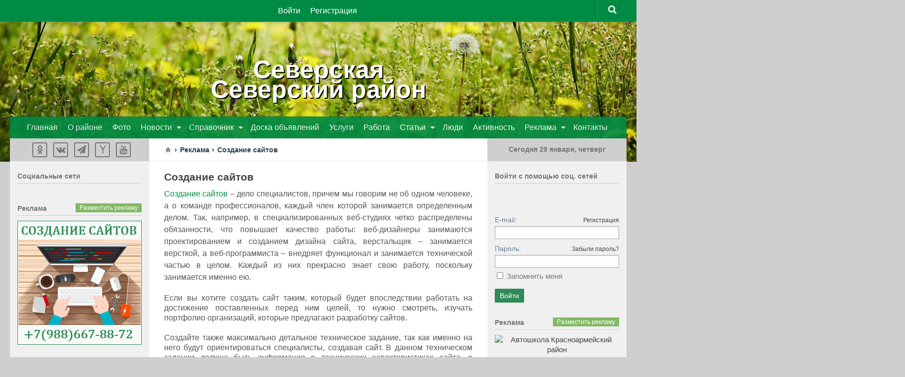

--- FILE ---
content_type: text/css
request_url: https://xn--b1afbmfe5bee.xn--p1ai/templates/city/css/theme-gui.css
body_size: 41624
content:
/* Session messages ========================================================= */

.sess_messages {
  margin-bottom: 50px;
}

.sess_messages div{
    padding:10px;
    padding-left:30px;
    background:#f9f9f9;
    line-height:16px;
    margin-bottom:2px;
    color: #FFF;
}

.sess_messages div a { color:#ecf0f1; }
.sess_messages div a:hover { color:#d35400; }

.sess_messages .message_info {
    background:url("../images/icons/info.png") no-repeat 10px center #2980b9;
}
.sess_messages .message_success {
    background:url("../images/icons/accept.png") no-repeat 10px center #27ae60;
}
.sess_messages .message_error {
    background:url("../images/icons/error.png") no-repeat 10px center #e74c3c;
}

/* Indicators =============================================================== */

.loading{
    padding-left: 20px;
    background:url("../images/loader16.gif") no-repeat left center;
}

.loading-icon{
    display:block;
    width:16px;
    height:16px;
    background:url("../images/loader16.gif") no-repeat left center;
}

.loading-panel{
    background:url("../images/loader24.gif") no-repeat center center;
}

.is_private, .is_closed {
    display: inline-block;
    cursor: help;
    width:16px;
    height:16px;
    background:url("../images/icons/eye.png") no-repeat;
}
.content_list_item .is_private, .widget_content_list .is_private, .content_list .is_private,
.content_list_item .is_closed, .widget_content_list .is_closed {
    height:14px;
}

.is_closed{
    background:url("../images/icons/lock.png") no-repeat;
}

.is_online{
    background:#0B0;
    color:#FFF;
    font-size:11px;
    padding:1px 6px;
    border-radius: 16px;
}

/* Menu icons =============================================================== */

.icon-accept, .menu .lock .item { background-image: url("../images/icons/lock.png"); }
.icon-accept, aside .nav .accept .item { background-image: url("../images/icons/accept.png"); }
.icon-add, aside .nav .add .item { background-image: url("../images/icons/add.png"); }
.icon-edit, aside .nav .edit .item { background-image: url("../images/icons/edit.png"); }
.icon-delete, aside .nav .delete .item { background-image: url("../images/icons/delete.png"); }
.icon-save, aside .nav .save .item { background-image: url("../images/icons/save.png"); }
.icon-cancel, aside .nav .cancel .item { background-image: url("../images/icons/cancel.png"); }
.icon-key, aside .nav .key .item { background-image: url("../images/icons/key.png"); }
.icon-page_gear, aside .nav .page_gear .item { background-image: url("../images/icons/page_gear.png"); }
.icon-folder_add, aside .nav .folder_add .item { background-image: url("../images/icons/folder_add.png"); }
.icon-folder_edit, aside .nav .folder_edit .item { background-image: url("../images/icons/folder_edit.png"); }
.icon-folder_delete, aside .nav .folder_delete .item { background-image: url("../images/icons/folder_delete.png"); }
.icon-user_add, aside .nav .user_add .item { background-image: url("../images/icons/user_add.png"); }
.icon-user_delete, aside .nav .user_delete .item { background-image: url("../images/icons/user_delete.png"); }
.icon-group, aside .nav .group .item { background-image: url("../images/icons/group.png"); }
.icon-group_add, aside .nav .group_add .item { background-image: url("../images/icons/group_add.png"); }
.icon-group_delete, aside .nav .group_delete .item { background-image: url("../images/icons/group_delete.png"); }
.icon-profile, aside .nav .profile .item { background-image: url("../images/icons/profile.png"); }
.icon-messages, aside .nav .messages .item { background-image: url("../images/icons/messages.png"); }
.icon-info, aside .nav .info .item { background-image: url("../images/icons/info.png"); }
.icon-blog, aside .nav .blog .item { background-image: url("../images/icons/blog.png"); }
.icon-settings, aside .nav .settings .item { background-image: url("../images/icons/settings.png"); }
.icon-cpanel, aside .nav .cpanel .item { background-image: url("../images/icons/cpanel.png"); }
.icon-more, aside .nav .more > .item { background-image: url("../images/icons/folders.png"); }
.icon-logout, aside .nav .logout .item { background-image: url("../images/icons/logout.png"); }
.icon-checklist, aside .nav .checklist .item { background-image: url("../images/icons/checklist.png"); }
.icon-images, aside .nav .images .item { background-image: url("../images/icons/images.png"); }
.icon-invites, aside .nav .invites .item { background-image: url("../images/icons/signature.png"); }
.icon-balance, aside .nav .balance .item { background-image: url("../images/icons/coin.png"); }
.icon-transfer, aside .nav .transfer .item { background-image: url("../images/icons/transfer.png"); }
.icon-coins_add, aside .nav .coins_add .item { background-image: url("../images/icons/coins_add.png"); }
.icon-coins_delete, .nav .coins_delete .item { background-image: url("../images/icons/coins_delete.png"); }

/* Misc icons =============================================================== */

.medal-icon-16{ width:16px; height:32px; }
.medal1-16 { background:url("../images/icons/medal_gold.png") no-repeat center center; }
.medal2-16 { background:url("../images/icons/medal_silver.png") no-repeat center center; }
.medal3-16 { background:url("../images/icons/medal_bronze.png") no-repeat center center; }

.medal-icon-32{ width:32px; height:64px; }
.medal1-32 { background:url("../images/icons32/medal_gold.png") no-repeat center center; }
.medal2-32 { background:url("../images/icons32/medal_silver.png") no-repeat center center; }
.medal3-32 { background:url("../images/icons32/medal_bronze.png") no-repeat center center; }

/* Misc Icons =============================================================== */

.medal-icon-16{ width:16px; height:32px; }
.medal1-16 { background:url("../images/icons/medal_gold.png") no-repeat center center; }
.medal2-16 { background:url("../images/icons/medal_silver.png") no-repeat center center; }
.medal3-16 { background:url("../images/icons/medal_bronze.png") no-repeat center center; }

.medal-icon-32{ width:32px; height:64px; }
.medal1-32 { background:url("../images/icons32/medal_gold.png") no-repeat center center; }
.medal2-32 { background:url("../images/icons32/medal_silver.png") no-repeat center center; }
.medal3-32 { background:url("../images/icons32/medal_bronze.png") no-repeat center center; }

/* Pills Menu =============================================================== */

.pills-menu,
.pills-menu li,
.pills-menu-small,
.pills-menu-small li{
    margin:0; padding:0px 7px; list-style:none;
}

.pills-menu{
    margin-bottom:20px;
}

.pills-menu,
.pills-menu-small {
    overflow:hidden;
}

.pills-menu li,
.pills-menu-small li {
    float:left;
    /*padding:0 10px;
    border-radius: 3px;
    background: #ECF0F1;*/
}

.pills-menu li {
  /*  height:32px;
    line-height:32px;
    font-size:18px;
    margin-right: 12px;*/
}

.pills-menu-small li {
    height:24px;
    line-height:24px;
    font-size:14px;
    margin-right: 6px;
}

.pills-menu li.active, .pills-menu-small li.active {
  background: #2e8b57 none repeat scroll 0 0;
  color: #fff;
}

.pills-menu li a,
.pills-menu-small li a { color:#7f8c8d; text-decoration: none; }
.pills-menu li a:hover,
.pills-menu-small li a:hover { color:#d35400; }

.pills-menu li.active a,
.pills-menu-small li.active a { color:#FFF; }

.pills-menu li .counter,
.pills-menu-small li .counter { color:#BDC3C7; font-size:11px; }

.pills-menu li.active .counter,
.pills-menu-small li.active .counter { color:#A3CAE0; }

@media only screen and (min-width: 20px) and (max-width: 526px) {
	.pills-menu li, .pills-menu-small li {
	float:none !important;
	margin-bottom:2px !important;
	}
}

/* Tabs Menu =============================================================== */

.tabs-menu{
    margin-bottom: 20px;
    position:relative;
    clear: both;
}

.tabs-menu ul,
.tabs-menu li {
    margin:0; padding:0;
    list-style:none;
}

.tabs-menu > ul {
    border-bottom: solid 1px #B3C2C9;
    height:33px;
    clear:both;
}

.tabs-menu .tabbed li, .tabs-menu  li {
    float:left;
    font-size:15px;
    margin-right: 3px;
    background:#FFF;
}

.tabs-menu li a {
    text-decoration: none;
    display:inline-block;
    padding:0 10px;
    border: solid 1px #FFF;
    border-bottom: solid 1px #B3C2C9;
    height:32px;
    line-height:32px;
}

.tabs-menu li a {
    color:#95a5a6;
}

.tabs-menu li a:hover {
    background-color:#e1ebef;
    color:#34495e;
}

.tabs-menu li.active a,
.tabs-menu li.active a:hover {
    cursor:default;
    color:#34495e;
    border: solid 1px #B3C2C9;
    border-bottom: solid 1px #fff;
    background-color:#FFF;
	margin: 1px 0 0 0;
}

.tabs-menu li a .counter {
    color:#34495e;
    font-size:12px;
    margin-top:-15px;
    border-radius:10px;
}

.tabs-menu li.more > .item {
    padding-right:5px;
}

.tabs-menu li.more > .item > span {
    background-image: url("../images/icons/bullet_arrow_down.png");
    background-repeat:no-repeat;
    background-position: right center;
    padding-right:18px;
}

.tabs-menu li.active a .counter { color:#68809B; }
.tabs-menu li a:hover .counter { color:#68809B; }

.tabs-menu li.folder > ul {
    visibility:hidden;
    position:absolute;
    border: solid 1px #B3C2C9;
    float:none;
    margin-top:-1px;
    margin-left: 1px;
    z-index:1500;
}

.tabs-menu li.folder > ul li {
    border:none;
    width:100%;
    float:none;
}

.tabs-menu li.folder > ul li a{
    border:none;
    border-radius: 0;
    width:100%;
    padding:0;
}

.tabs-menu li.folder > ul li a:hover {
    color:#34495e;
    border:none !important;
}

.tabs-menu li.folder > ul li a span{
    padding:0 10px;
}

.tabs-menu li.folder:hover > ul {
    visibility:visible;
}

.tabs-menu > select { display:none; }

/* Panels =================================================================== */

.gui-panel {
    background: #F4F8FD;
    border: solid 1px #B8D6FB;
    margin: 20px 0;
    overflow: hidden;
    padding:15px;
    color: #B3C2C9;
}

.gui-panel h3 {
    margin-top:0;
    margin-bottom: 5px;
}

.filter-panel {
    padding:0;
}

.filter-panel .filter-link a {
    display:block;
    padding:5px 10px;
    padding-left:15px;
    text-decoration: none;
    color: #68809B;
}

.filter-panel .filter-link a:hover {
    background-color:#f4fafc;
}

.filter-panel .filter-link a span {
    padding-left:20px;
    background:url("../images/icons/search.png") no-repeat left center;
}

.filter-panel .filter-container {
    padding:15px;
    overflow: hidden;
    position: relative;
}

.filter-close {
    font-size: 0.9em;
    line-height: 0.9em;
    position: absolute;
    top: 6px;
    right: 9px;
}
.filter-close a {
    color: #666;
}

.filter-panel .fields { overflow: hidden; }

.filter-panel .fields .title {
    color:#68809B; text-shadow:0 1px 1px #fff;
    margin-bottom:3px;
}

.filter-panel .input,
.filter-panel select {
    margin:0;
}

.filter-panel select { padding:3px 4px; }

.filter-panel .fields .field{
    min-height:50px;
    width:48%;
    margin-bottom: 15px;
}

.filter-panel .fields .field:nth-child(even){
    float:right;
}

.filter-panel .fields .field:nth-child(odd){        
	float:left;
}

.filter-panel .input_checkbox_list { overflow:hidden; }
.filter-panel .input_checkbox_list label { float:left; margin-right: 5px; color:#34495e; font-size:12px; }

.filter-panel .buttons { overflow:hidden; margin-top: 5px; }
.filter-panel .buttons .button-submit { margin-bottom: 3px; float:left; padding:8px; }
.filter-panel .buttons .link { float:left; height:32px; line-height: 32px; margin-left: 10px; }
.filter-panel .buttons .link a { color:#34495e; }
.filter-panel .buttons .link a:hover { color:#d35400; }

/* Lists ==================================================================== */

.striped-list{}

.striped-list .item{
    padding: 10px 0;
    border-bottom: dashed 1px #EDEDED;
    clear: both;
    overflow: hidden;
}

.striped-list .item:last-child{
    border:none;
}

.striped-list .item .position,
.striped-list .item .icon,
.striped-list .item .title,
.striped-list .item .title-multiline,
.striped-list .item .actions{
    float: left;
    margin-right: 15px;
}

.striped-list .item .icon img {
    display: block;
}

.striped-list .item .position {
    text-align:center;
}

.striped-list .item .actions{
    float:right;
    margin-right: 0;
    color:#666;
}

.striped-list.list-16 .item { min-height: 16px; line-height: 16px; }
.striped-list.list-32 .item { min-height: 32px; line-height: 32px; }
.striped-list.list-48 .item { min-height: 48px; line-height: 48px; }
.striped-list.list-64 .item { min-height: 64px; line-height: 64px; }

.striped-list.list-32 .item .position { width: 16px; height:32px; }
.striped-list.list-64 .item .position { width: 32px; height:64px; }

.striped-list .item .title-multiline {
    line-height: 16px;
    float:none;
    padding-left:45px;
}

.striped-list .rate_value{
    padding:5px 10px;
    border:solid 1px #EDEDED;
    width:40px;
    text-align: center;
    cursor: help;
}

.striped-list .rate_value.positive{ color:green; }
.striped-list .rate_value.negative{ color:red; }
.striped-list .rate_value.zero{ color:#CCCCCC; }

/* Pagination =============================================================== */

.pagebar {
    clear: both;
    font-size: 12px;
    margin-bottom: 15px;
    margin-top: 30px;
}
.pagebar_title {
    color: #34495e;
    margin: 5px;
}
.pagebar_page {
    margin: 2px;
    padding: 6px;
}
.pagebar_current {
    background-color: #34495e;
    color: #FFF;
    margin: 3px;
    padding: 6px;
}
.pagebar_nav {
	margin-right: 15px;
}
.pagebar_nav .disabled{
	color:#BDC3C7;
}
.pagebar_nav .pagebar_page:first-child { 
	margin-left: 0;
	margin-right: 5px;
}
.pagebar_nav .pagebar_page{
	padding:6px 0;
}
.pagebar_pages .pagebar_page:hover {
	background:#ecf0f1;
	text-decoration: none;
	color:#34495e;
}
.pagebar_notice {
    display: inline-block;
    font-size:12px;
    color:#BDC3C7;
    margin-left:20px;
}

/* Forms and Inputs ========================================================= */

form .field{
    margin-bottom: 6px;
}

form .field:last-child{
    margin-bottom: 0;
}

form fieldset{
    padding:10px 0;
    padding-bottom:15px ;
    padding-left:15px;
    padding-right:20px;
    border:solid 1px #B3C2C9;
    margin-bottom:12px;
}

form fieldset.highlight{
    background: #F4F8FD;
}

form fieldset legend{
    color:#34495e;
    font-weight: bold;
}

form .label {
    padding:5px 0;
}

form .field label {
    display:block;
    padding:3px 0;
    font-size:14px;
    color:#68809B;
}

form .field_error .error_text{ font-size:12px; color:#c0392b; float:right; margin-top: 8px; }
form #f_slug.field_error .error_text { float:none; }

.input{
    height:16px;
}

.input,
.date-input,
.city-input,
.textarea,
select {
    border: solid 1px #aaa;
    padding:4px;
    font-size:14px;
    box-shadow: inset 0 1px 2px #DDD;
    color:#333;
    outline:none;
}

.input,
.textarea { width:99%; }
select { width:100%; }

.textarea { height:200px; resize: vertical; }

.date-input { width: 90px; }

.input-small { width: 65px !important; }
.input-number { width: 100px !important; }
.input-number-units { margin-left: 5px; }

.city-input {
    display: inline-block;
    margin-bottom:2px;
    background:#FFF;
    height:16px;
    line-height:16px;
    padding: 4px 2px;
}

.city-input span { padding-right:20px; padding-left:2px; }
.city-input a {
    background:#68809B;
    color:#FFF;
    text-decoration:none;
    padding:1px 10px;
}
.city-input a:hover {
    background:#34495e;
}

form .field_error .input,
form .field_error .textarea,
form .field_error .city-input,
form .field_error select { border:solid 1px #c0392b; }

form input.error,
form textarea.error {
    border:solid 1px #c0392b;
}

form .hint{
    color:#999;
    font-size:12px;
    margin-top:0px;
}

form .input-prefix-suffix .input{
    display:inline-block;
    width:300px;
    float:left;
    border-radius:0;
}

form .input-prefix-suffix .prefix,
form .input-prefix-suffix .suffix{
    height:16px;
    padding:4px 8px;
    display:inline-block;
    float:left;
    color:#666;
    background:#f9f9f9;
    border:solid 1px #AAA;
}

form .input-prefix-suffix .prefix{
    border-radius:5px 0 0 5px;
    border-right: none;
}
form .input-prefix-suffix .suffix{
    border-radius:0 5px 5px 0;
    border-left: none;
}

input.button-submit, input.button {
  background: #2e8b57 none repeat scroll 0 0;
  border: medium none;
  border-radius: 2px;
  color: #fff;
  cursor: pointer;
  font-size: 14px;
  line-height: 100%;
  padding: 7px 10px;
  text-decoration: none;
  vertical-align: middle;
  width: auto;
}

.iforms_fields input.button-submit, .iforms_fields input.button {
  background: #2e8b57 none repeat scroll 0 0;
  border: medium none;
  border-radius: 2px;
  color: #fff;
  cursor: pointer;
  font-size: 14px;
  line-height: 100%;
  padding: 7px 20px !important;
  text-decoration: none;
  vertical-align: middle;
  width: auto;
  text-align:center;
}

input.button-submit:hover,
input.button:hover {
	background: #008B45;
}

input.button-small {
    padding:4px 10px;
}

.nm-content input.button-small {
  font-size: 10px;
  padding: 4px 10px 5px;
  text-transform: uppercase;
  width: 100px !important;
}

form .ft_captcha { overflow: hidden; margin-bottom: 0; }
form .ft_captcha input { width:100px; }
form .ft_captcha .captcha { float:left; margin-right: 10px; }
form .ft_captcha .code { float:left;  }

form .ft_file .value {
    font-size:14px;
    margin-top:5px;
}
form .ft_file .value .name {
    padding-left:20px;
    background:url("../images/icons/file.png") no-repeat;
}
form .ft_file .value .size {
    margin-left:5px;
    font-size:12px;
    color: #999;
}
form .ft_file .value .delete {
    margin-left:15px;
}

form .ft_date select { width:50px; padding:2px; }

form .ft_listmultiple.field_error .input_checkbox_list {
	border:solid 1px #c0392b;
}

/* ========================================================================== */

.input-users-list{
    width:350px;
    padding:5px;
    border: solid 1px #BDC3C7;
    border-radius: 5px;
    max-height:400px;
    overflow: auto;
}

.input-users-list ul,
.input-users-list li {
    margin:0; padding:0;
    list-style:none;
}

.input-users-list .profile {
    padding:10px 0;
    border-bottom: solid 1px #EDEDED;
    clear: both;
    overflow: hidden;
}

.input-users-list .profile:last-child { border:none; }

.input-users-list .profile div{
    float:left;
    margin-right:15px;
    height:32px;
    line-height:32px;
}

.input-users-list .profile .avatar{
}

.input-users-list .profile .name{
    height:32px;
    line-height:32px;
}

/* Ajax Uploader ============================================================ */

.qq-uploader { position:relative; width: 100%;}

.qq-upload-button {
	-moz-box-shadow:inset 0px 1px 0px 0px #FFF;
	-webkit-box-shadow:inset 0px 1px 0px 0px #FFF;
	box-shadow:inset 0px 1px 0px 0px #FFF;
	background:-webkit-gradient( linear, left top, left bottom, color-stop(0.05, #f9f9f9), color-stop(1, #EDEDED) );
	background:-moz-linear-gradient( center top, #f9f9f9 5%, #EDEDED 100% );
	filter:progid:DXImageTransform.Microsoft.gradient(startColorstr='#f9f9f9', endColorstr='#EDEDED');
	background-color:#f9f9f9;
	-moz-border-radius:6px;
	-webkit-border-radius:6px;
	border-radius:6px;
	border:1px solid #DDDDDD;
	display:inline-block;
	color:#666666;
	font-family:arial;
	font-size:15px;
	font-weight:bold;
	padding:6px 24px;
	text-decoration:none;
	text-shadow:1px 1px 0px #FFF;
}
.qq-upload-button-hover {
	background:-webkit-gradient( linear, left top, left bottom, color-stop(0.05, #EDEDED), color-stop(1, #f9f9f9) );
	background:-moz-linear-gradient( center top, #EDEDED 5%, #f9f9f9 100% );
	filter:progid:DXImageTransform.Microsoft.gradient(startColorstr='#EDEDED', endColorstr='#f9f9f9');
	background-color:#EDEDED;
}
.qq-upload-button-focus {
	position:relative;
	top:1px;
}

.qq-upload-button:active {
    position:relative;
	top:1px;
}

.qq-upload-drop-area {
    position:absolute; top:0; left:0; width:100%; height:100%; min-height: 70px; z-index:2;
    background:#B2F44A; text-align:center;
}
.qq-upload-drop-area span {
    display:block; position:absolute; top: 50%; width:100%; margin-top:-8px; font-size:16px;
}
.qq-upload-drop-area-active {background:#FF7171;}

.qq-upload-list {margin:15px 35px; padding:0; list-style:disc;}
.qq-upload-list li { margin:0; padding:0; line-height:15px; font-size:12px;}
.qq-upload-file, .qq-upload-spinner, .qq-upload-size, .qq-upload-cancel, .qq-upload-failed-text {
    margin-right: 7px;
}

.qq-upload-file {}
.qq-upload-spinner {display:inline-block; background: url("../images/loading.gif"); width:15px; height:15px; vertical-align:text-bottom;}
.qq-upload-size,.qq-upload-cancel {font-size:11px;}

.qq-upload-failed-text {display:none;}
.qq-upload-fail .qq-upload-failed-text {display:inline;}

/* Rating Widget ============================================================ */

.rating_widget .arrow,
.rating_widget .score{
    float:left;
    height:15px;
}

.rating_widget .score{ margin: 0 5px; cursor:help; font-weight: bold; }
.rating_widget .score .positive { color:green; }
.rating_widget .score .negative { color:red; }

.rating_widget .score .clickable{
    cursor: pointer;
}

.rating_widget .arrow span,
.rating_widget .arrow a {
    display: block;
    width:11px;
    height:15px;
    background: url("../images/icons/vote.gif") no-repeat;
}

.rating_widget .arrow a { cursor: pointer; }

.rating_widget .up a{ background-position: 0 -15px; }
.rating_widget .up a:hover{ background-position: 0 0; }

.rating_widget .down a{ background-position: -11px -15px; }
.rating_widget .down a:hover{ background-position: -11px 0; }

.rating_widget .up .disabled{ background-position: -22px 0; }
.rating_widget .down .disabled{ background-position: -22px -15px; }

/* Rating info ============================================================== */

#rating_info_window {
    padding:20px;
}

.rating_info_list .item{
    padding:6px 0;
    margin:2px 0;
    border-bottom: dashed 1px #EDEDED;
    min-width: 250px;
    overflow:hidden;
}

.rating_info_list .item:last-child{
    border:none;
}

.rating_info_list .item .score{
    display: inline-block;
    float:left;
    border-radius:4px;
    color:#FFF;
    min-width:25px;
    text-align: center;
    margin-right:10px;
}

.rating_info_list .item .score.positive{ background-color:green; }
.rating_info_list .item .score.negative{ background-color:red; }

.rating_info_list.loading-panel {
    background-color:#F4F8FD;
    background-position: center center;
    border-radius: 5px;
}
.rating_info_list.loading-panel .item{ visibility: hidden; }

.rating_info_pagination { margin-top: 20px; font-size:12px; }
.rating_info_pagination a {
    display: inline-block;
    padding:0 4px; text-decoration: none; color:#34495e; border-radius: 4px;
}
.rating_info_pagination a:hover { background-color:#EDEDED; }
.rating_info_pagination a.active,
.rating_info_pagination a.active:hover { color:#FFF; background-color: #34495e; }

/* Comments Widget ========================================================== */

#comments_widget .title{
    overflow: hidden;
}

#comments_widget h2,
#comments_widget .track{
    float:left;
	font-size:19px;
}

#comments_widget .track{
    height:24px;
    line-height:24px;
    margin-top: 4px;
    margin-left: 20px;
    font-size:12px;
    color:#999;
}

#comments_widget .track input{ margin:0; padding:0; }

#comments_widget #comments_add_link {
    margin: 10px 0;
    padding-left:20px;
    background: url("../images/icons/comment.png") no-repeat left center;
}
#comments_widget #comments_add_link a { font-size:16px; }

#comments_widget #comments_add_form {
    display: none;
    margin:10px 0;
    background:#ecf0f1;
    padding:15px;
    border-radius: 6px;
}

#comments_widget #comments_add_form textarea{
    height:100px;
    width:98%;
    margin-bottom:4px;
}

#comments_widget #comments_add_form .preview_box{
    margin-bottom:10px;
    padding:15px;
    border:solid 4px #B3C2C9;
    border-radius:6px;
    background:#FFF;
    display:none;
}

#comments_widget #comments_add_form .loading{ display: none; }

#comments_widget #comments_add_form .author_data {
	margin-bottom:8px;
}

#comments_widget #comments_add_form .author_data .field {
	overflow:hidden;
}
#comments_widget #comments_add_form .author_data .field label {
	float:left;
	width:140px;	
	height:20px;
	line-height:20px;
}
#comments_widget #comments_add_form .author_data .field .input {
	width:99%;
	max-width: 200px;
	min-width: 50px;
}


#comments_widget #comments_refresh_panel {
    display: block;
    width:50px;
    height:35px;
    position: fixed;
    z-index:100;
    right:0px;
    top:45%;
    background:url("../images/loader24.gif") no-repeat center center #B3C2C9;
}

#comments_widget #comments_refresh_panel a{
    display: block;
    width:50px;
    height:35px;
    background:url("../images/icons32/update-black.png") no-repeat center center #B3C2C9;
}
#comments_widget #comments_refresh_panel a:hover{
    background-color: #e1ebef;
}

#comments_list .comment{
    overflow: hidden;
    border:solid 1px #FFF;
    border-radius:6px;
    margin:4px 0;
}

#comments_list.striped-list .comment{
    border-bottom: solid 1px #EDEDED;
    padding-bottom:15px;
}

#comments_list.striped-list .comment:last-child{
    border:none;
	padding-bottom: 0;
    margin-bottom: 0;
}

#comments_list .selected-comment{
    padding:10px;
    background:#FFF;
    box-shadow: 0 0 12px #B3C2C9;
    border:solid 1px #B3C2C9;
}

#comments_list .comment .info,
#comments_list .comment .body {
    overflow: hidden;
    clear: both;
}

#comments_list .comment .info{
    margin-bottom:6px;
}

#comments_list .comment .info div {
    float: left;
    margin-right: 10px;
    font-size:12px;
}

#comments_list .comment .info .rating{
}

#comments_list .comment .info .rating .buttons{
    float:right;
    margin-left:5px;
    padding-top:2px;
}

#comments_list .comment .info .rating a {
    display:inline-block;
    width:13px;
    height:13px;
    background:url("../images/comment_vote.png") no-repeat;
}

#comments_list .comment .info .rating .value {
    display: block;
    float:left;
    font-weight: bold;
}

#comments_list .comment .info .rating a.rate-up { background-position: 0 0; }
#comments_list .comment .info .rating a.rate-up:hover { background-position: 0 -13px; }
#comments_list .comment .info .rating a.rate-down { background-position: -13px 0; }
#comments_list .comment .info .rating a.rate-down:hover { background-position: -13px -13px; }

#comments_list .comment .info .name .user{ color:#375D81; }
#comments_list .comment .info .name .user:hover{ color:#d35400; }
#comments_list .comment.is_topic_starter .info .name .user{ color:#d35400; }
#comments_list .comment.is_topic_starter .info .name .user:hover{ color:#e67e22; }

#comments_list .comment .info .name .guest_name{ font-weight: bold; }

#comments_list .comment .info .name .subject{ color:#4096EE; }
#comments_list .comment .info .name .subject:hover{ color:#d35400; }

#comments_list .comment .info .date{ color:#999; }

#comments_list .comment .nav a {
    text-decoration:none;
    margin-right: 3px;
    color:#BDC3C7;
}

#comments_list .comment .nav a:hover {
    color:#d35400;
}

#comments_list .comment .nav .scroll-down { display:none; }

#comments_list .comment .body .avatar{
    float:left;
    padding:2px;
    border:solid 1px #999;
	position: relative
}
#comments_list .comment .body .avatar.comment_user_online{
    border-left-color: #27ae60;
    border-left-width: 2px;
}

#comments_list .comment .body .avatar img, #comments_list .comment .body .avatar a { display:block; }
#comments_list .comment .body .avatar:after {
    display: block;
    content: "";
    position: absolute;
    width: 10px;
    height: 14px;
    background: url("../images/comment_arrow.png") no-repeat 0px 0px;
    right: -10px;
    top: 8px;
}

#comments_list .comment .content{
    color:#333;
    padding-left:10px;
    padding-top: 4px;
    position: relative;
    overflow: hidden;
}

#comments_list .comment .content img {
	max-width:100%;
}

#comments_list .comment .content .links{
    padding:4px 0;
    font-size:12px;
}

#comments_list .comment .content .links a {
    font-size:11px;
    color:#999;
    border-bottom:dashed 1px #999;
    text-decoration: none;
    margin-right:6px;
}
#comments_list .comment .content .links a:hover {
    color:#d35400;
    border-bottom:dashed 1px #d35400;
}

#comments_list .comment .deleted{
    padding:5px 15px;
    background:#F9F9F9;
    color:#666;
    font-style:italic;
    border-radius: 6px;
    margin-right:6px;
}

#comments_widget .login_to_comment{
	margin-top:5px;
	font-size:12px;
	color:#666;
}

/* Profile Wall Widget ====================================================== */

#wall_widget {
    clear:both;
    margin-top:15px;
    border-top:solid 1px #B3C2C9;
}

#wall_widget .title_bar{
    overflow:hidden;
}

#wall_widget .title_bar .title{
    float:left;
    margin-bottom: 0px;
	font-size: 20px;
    margin-top: 10px;
}

#wall_widget .title_bar #wall_add_link {
  background: rgba(0, 0, 0, 0) url("../images/icons/edit.png") no-repeat scroll left center;
  display: block;
  float: right;
  font-size: 14px;
  margin-top: 10px;
  padding-left: 20px;
}

#wall_widget #wall_add_form {
    display: none;
    margin:15px 0;
    background:#ecf0f1;
    padding:15px;
    border-radius: 6px;
}

#wall_widget #wall_add_form textarea{
    height:100px;
    width:98%;
    margin-bottom:4px;
}

#wall_widget #wall_add_form .preview_box{
    margin-bottom:10px;
    padding:15px;
    border:solid 4px #B3C2C9;
    border-radius:6px;
    background:#FFF;
    display:none;
}

#wall_widget #wall_add_form .loading{ display: none; }

#wall_widget #entries_list{
    margin-top:10px;
}

#wall_widget #entries_list .entry{
    overflow: hidden;
    margin-bottom:15px;
    padding-bottom:15px;
    border-bottom: dashed 1px #B3C2C9;
}

#wall_widget #entries_list .entry:last-child{
    border:none;
    margin-bottom: 0;
}


#wall_widget #entries_list .entry .info,
#wall_widget #entries_list .entry .body {
    overflow: hidden;
}

#wall_widget #entries_list .entry .info{
    margin-bottom:0px;
}

#wall_widget #entries_list .entry .info div {
    float: left;
    margin-right: 10px;
    font-size:12px;
}

#wall_widget #entries_list .entry .info a { color: #999; }
#wall_widget #entries_list .entry .info a:hover { color: #d35400; }

#wall_widget #entries_list .entry .info .name .user{ color:#375D81; }
#wall_widget #entries_list .entry .info .name .user:hover{ color:#d35400; }

#wall_widget #entries_list .entry .info .date{ color:#999; }

#wall_widget #entries_list .entry .body {}

#wall_widget #entries_list .entry .body .avatar{
    float:left;
    padding:2px;
    border:solid 1px #999;
}

#wall_widget #entries_list .entry .body .avatar img{ display:block; }

#wall_widget #entries_list .entry .content{
    color:#333;
    padding-left:15px;
    padding-top: 0px;
    background: url("../images/comment_arrow.png") no-repeat 0px 6px;
    position: relative;
    z-index: 2;
    margin-left: 37px;
    float: none;
}

#wall_widget #entries_list .entry .links{
    font-size:12px;
    margin-top:0px;
}

#wall_widget #entries_list .entry .links.has_replies{
    background:url("../images/icons/comment-small.png") no-repeat left center;
    padding-left:20px;
}

#wall_widget #entries_list .entry .links a {
    font-size:11px;
    color:#7f8c8d;
    border-bottom:dashed 1px #BDC3C7;
    text-decoration: none;
    margin-right:6px;
}

#wall_widget #entries_list .entry .links a:hover {
    color:#d35400;
    border-bottom:dashed 1px #d35400;
}

#wall_widget #entries_list .entry .links a.get_replies{
    font-weight:bold;
    color:#34495e;
    border-bottom: dashed 1px #34495e;
}

#wall_widget #entries_list .entry .links a.get_replies:hover{
    color:#d35400;
    border-bottom-color:#d35400;
}

#wall_widget #entries_list .replies_loading {
    margin-top:12px;
    margin-bottom: 10px;
    color:#666;
    display: none;
}

#wall_widget #entries_list .replies {
    clear:both;
}

#wall_widget #entries_list .replies .entry{
    font-size:12px;
    padding:10px;
    border-left:solid 4px #ddd;
    border-bottom:none;
    margin:0;
    margin-top:10px;
    margin-left:18px;
}

#wall_widget #entries_list .replies .entry:hover{
    border-left-color:#BDC3C7;
}

#wall_widget #entries_list .replies .entry:hover .avatar{
    border-color:#BDC3C7;
}

#wall_widget #entries_list .replies .entry .info{
    margin:0; padding:0;
    padding-left:0px;
    margin-bottom: 3px;
}

#wall_widget #entries_list .replies .entry .content{
    background:none;
    margin:0; padding:0;
	max-width: 600px;
}

#wall_widget #entries_list .replies .entry .avatar{
    float:right;
    border:solid 1px #ddd;
}

#wall_widget #entries_list .show_more {
    margin-top:-14px;
}

#wall_widget #entries_list .show_more a{
    display: block;
    height: 30px;
    line-height: 30px;
    text-align:center;
    background:#E1EBEF;
    color:#BDC3C7;
    text-decoration:none;
}

#wall_widget #entries_list .show_more a:hover{
    background:#B3C2C9;
}

/* Private Messaging Window ================================================= */

#pm_window {
    overflow: hidden;
    padding:10px;
}

#pm_window .notice{
    margin: 20px;
}

#pm_window .right-panel,
#pm_window .left-panel {
    float:left;
    height:500px;
}

#pm_window .right-panel{
    width:200px;
    background:#ecf0f1;
    overflow: hidden;
    overflow-y: auto;
    margin-right: 10px;
}

#pm_window .left-panel{
    width:600px;
}

#pm_window .contacts .contact{
    overflow: hidden;
}

#pm_window .contacts .contact a{
    display: block;
    overflow:hidden;
    padding:5px;
    color:#000;
    text-decoration: none;
}

#pm_window .contacts .contact a span{
    display: block;
    float:left;
    height:32px;
    line-height: 32px;
    margin-right:4px;
    overflow: hidden;
}

#pm_window .contacts .contact a:hover{
    background:#2ecc71;
    color:#FFF;
}

#pm_window .contacts .contact a.selected{
    background:#27ae60;
    color:#FFF;
}

#pm_window .contacts .contact a .counter {
    height:16px;
    line-height: 16px;
    margin-top:6px;
    padding:2px 5px;
    background: #BDC3C7;
    border-radius: 10px;
    color:#FFF;
    font-size:11px;
    float:right;
}

/* ========================================================================== */

#pm_contact .overview {
    overflow: hidden;
    background-color: #ecf0f1;
    padding:6px;
    margin-bottom:10px;
}

#pm_contact .overview a {
    overflow:hidden;
    padding:5px;
    color:#000;
    border-left:none;
    border-right: none;
}

#pm_contact .overview a span {
    display: block;
    float:left;
    height:32px;
    line-height: 32px;
    margin-right:4px;
    overflow: hidden;
}

#pm_contact .actions {
    float:right;
    line-height: 28px;
}

#pm_contact .composer {
    background-color: #ecf0f1;
    padding:10px;
}

#pm_contact .composer .editor textarea{
    width: 565px;
    height: 55px;
    resize: none;
}

#pm_contact .composer .buttons {
    text-align: right;
}

#pm_contact .composer .sending {
    background: url("../images/loader16.gif") no-repeat left center;
    height: 35px;
}

#pm_contact .composer .ignored_info{
    display:block;
    padding: 10px 6px;
    color:#999;
    font-style: italic;
}

#pm_contact .composer .ignored_info .button{
    margin-left:10px;
}

#pm_contact .chat{
    position: relative;
    height: 252px;
    margin-bottom: 10px;
    overflow: hidden;
    overflow-y: auto;
    padding:10px;
    padding-left: 5px;
    line-height: 20px;
}

#pm_contact .chat .message{
    margin-bottom:10px;
}

#pm_contact .chat .message .title{
    font-size: 11px;
    overflow: hidden;
}

#pm_contact .chat .message .title .author{ color:#bf0000; }
#pm_contact .chat .message-my .title .author{ color:#376499; }

#pm_contact .chat .message .title .date,
#pm_contact .chat .message .title .date-new {
    float: right;
}

#pm_contact .chat .message .title .date {
    color:#CCCCCC;
}

#pm_contact .chat .message .title .date-new {
    color:#d35400;
}

#pm_contact .chat a.show-older{
    display:block;
    background:#f9f9f9;
    text-align:center;
    height:25px;
    line-height:25px;
    color:#CCCCCC;
    text-decoration: none;
    margin-bottom: 15px;
}

#pm_contact .chat a.show-older:hover{
    color:#999;
    background:#EDEDED;
}


#pm_contact .chat .older-loading{
    display:none;
    height:25px;
    margin-bottom: 15px;
    background: url("../images/loader16.gif") no-repeat center center #EDEDED;
}

/* ========================================================================== */

#pm_notices_window {
    width:450px;
}

#pm_notices_list {
    padding:5px;
    overflow: hidden;
    overflow-y: auto;
}

#pm_notices_list .item{
    overflow: hidden;
    border: solid  1px #BDC3C7;
    background:#e1ebef;
    padding:5px;
    padding-right:5px;
    color:#34495e;
    margin-bottom: 6px;
}

#pm_notices_list .item:last-child{
    margin-bottom: 0;
}

#pm_notices_list .item .date{
    color:#BDC3C7;
    font-size:11px;
    padding-left:10px;
    padding-top:10px;
}

#pm_notices_list .item .content{
    padding:10px;
    padding-top:3px;
}

#pm_notices_list .item .close-button {
    float:right;
}

#pm_notices_list .item .close-button a {
    display:block;
    width:16px;
    height:16px;
    background: url("../images/icons/close.png") no-repeat;
}

#pm_notices_list .item .close-button a:hover {
    background-position-x: -16px;
}

#pm_notices_list .item .buttons{
    padding:10px;
    padding-top: 0;
}

#pm_notices_list .item .buttons .button{
    border-color:#BDC3C7;
}

/* City Selection Window ================================================= */

#geo_window {
    padding:15px;
    height:150px;
}

#geo_window .wrapper{
    margin-top: auto;
    margin-bottom: auto;
}

#geo_window select{
    width:300px;
    margin-bottom:5px;
}

#geo_window .buttons{
    margin-top:10px;
    text-align: center;
}

/* Login Form and Window ================================================= */

.login_form h3 { margin-top: 0; }

.login_layout { margin:0; width:100%; border-collapse: collapse; }

.login_layout td { padding:0; }

.login_layout .left_cell,
.login_layout .right_cell {  }

.login_layout .left_cell { padding-right: 20px; }
.login_layout .right_cell { padding-left: 20px; }

.login_layout .center_cell {
    width:60px;
    background:url("../images/vline1px.png") no-repeat center top;
}

.login_layout .center_cell div {
    text-align: center;
    padding:15px 0;
    background:#FFF;
    font-size:22px;
    font-style: italic;
    color:#A3CAE0;
    margin-top:100px;
}


.login_form .label{ color:#68809B; font-size:16px; }
.login_form .input{ width:100%; }
.login_form .input:focus{ box-shadow: 0 0 4px #BDC3C7;  }
.login_form .options { margin-top: 10px; margin-bottom: 30px; font-size:13px; color:#68809B; line-height: 14px; vertical-align:middle;}

.login_form .options input,
.login_form .options label{
    vertical-align:middle;
}
.login_form .submit { margin: 0; }
.login_form .reg_link { font-size:13px; padding-left: 15px; color:#34495e; }

/* Content multi cats ================================================= */

.content_multi_cats_form {
	display:none;
}

.content_multi_cats_form .add_button {
	padding-left:20px;
	background:url("../images/icons/add.png") no-repeat left center;
	font-size:12px;
}

.content_multi_cats_form .list .field:last-child {
	margin-bottom:5px;
}

.content_multi_cats_form .cat_selector{
	overflow:hidden;
}

.content_multi_cats_form .cat_selector select {
	width:90%;
}

.content_multi_cats_form .cat_selector a {
	display: inline-block;
	width:16px;
	height:16px;
	margin-left:5px;
	background:url("../images/icons/delete.png") no-repeat center;	
}

--- FILE ---
content_type: application/javascript; charset=UTF-8
request_url: https://xn--b1afbmfe5bee.xn--p1ai/templates/default/js/rating.js
body_size: 3095
content:
var icms = icms || {};

icms.rating = (function ($) {

    this.options = {}

    this.setOptions = function(options){
        this.options = options;
    }

    //====================================================================//

    this.onDocumentReady = function(){

        $('.rating_widget').each(function(){

            var widget = $(this);

            var controller = widget.data('target-controller');
            var subject = widget.data('target-subject');
            var id = widget.data('target-id');

            $('a.vote-up', widget).click(function(){
                icms.rating.vote('up', controller, subject, id);
            });

            $('a.vote-down', widget).click(function(){
                icms.rating.vote('down', controller, subject, id);
            });

            $('.score span.clickable', widget).on("click", function(){
                var url = widget.data('info-url');
                icms.modal.openAjax(url, {
                   controller: controller,
                   subject: subject,
                   id: id
                });
            });

        });

    }

    //====================================================================//

    this.vote = function(direction, controller, subject, id){

        var widget_id = 'rating-' + subject + '-' + id;
        var widget = $('#'+widget_id);

        $('.arrow', widget).html('<span class="disabled"></span>');
        $('.score', widget).html('<div class="loading-icon"></div>');

        $.post(this.options.url, {

            direction: direction,
            controller: controller,
            subject: subject,
            id: id

        }, function(result){

            if (!result.success){
                $('.score', widget).html('<span class="zero">&mdash;</span>');
                return;
            }

            $('.score', widget).html('<span class="'+result.css_class+'">'+result.rating+'</span>');
            $('.disabled', widget).attr('title', result.message);

        }, "json");

    }

    //====================================================================//

    this.bingInfoPages = function(){

        var widget = $('.rating_info_pagination');

        var controller = widget.data('target-controller');
        var subject = widget.data('target-subject');
        var id = widget.data('target-id');
        var url = widget.data('url');

        $('a', widget).click(function(){

            var link = $(this);
            var page = link.data('page');
            var list = $('#rating_info_window:visible .rating_info_list');

            $('a', widget).removeClass('active');
            link.addClass('active');

            list.addClass('loading-panel');

            $.post(url, {

                controller: controller,
                subject: subject,
                id: id,
                page: page,
                is_list_only: true

            }, function(result){

                list.html(result).removeClass('loading-panel');

            }, "html");

            return false;

        });

    }

    //====================================================================//

    return this;

}).call(icms.rating || {},jQuery);
